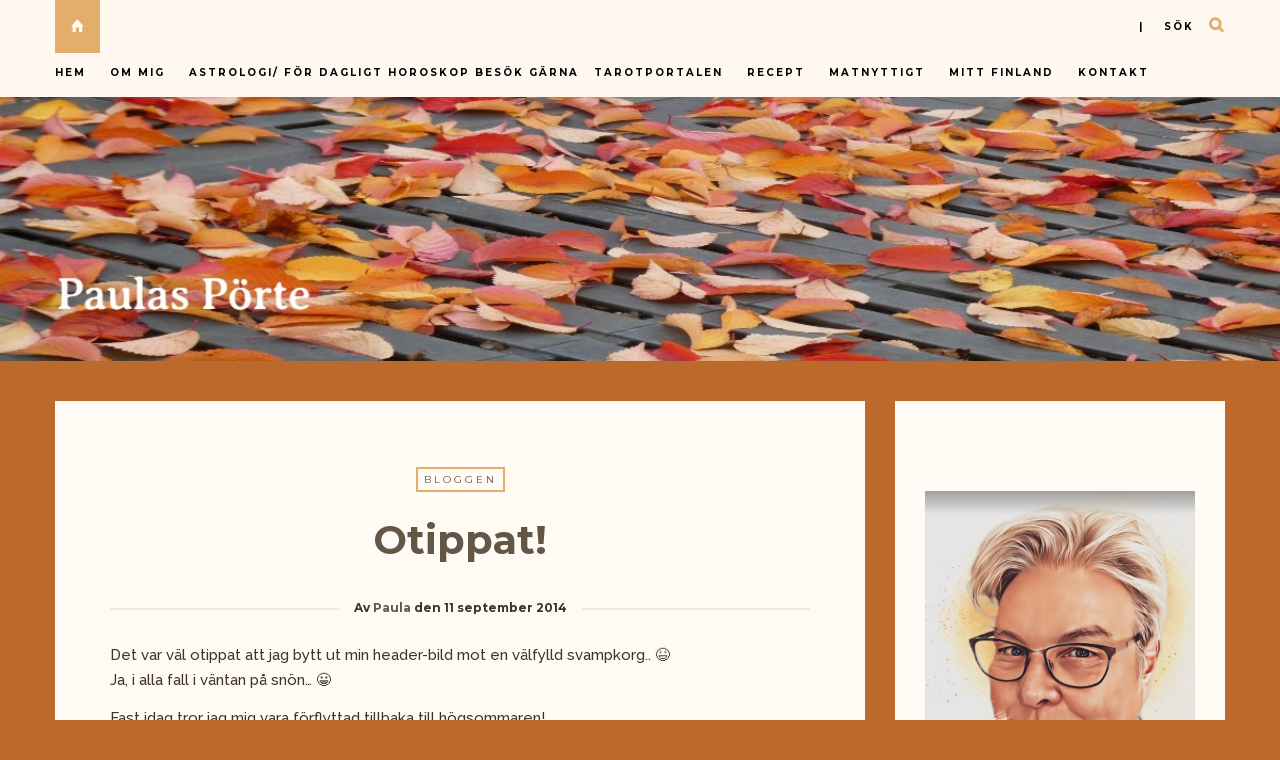

--- FILE ---
content_type: text/css
request_url: https://paulaz.se/wp-content/plugins/book-review/public/css/book-review-public.min.css?ver=2.3.9
body_size: 1406
content:
#book-review{padding:.625em;-webkit-border-radius:5px;-moz-border-radius:5px;border-radius:5px;overflow:hidden}#book-review label{display:inline-block;font-weight:700;padding-right:.3125em;margin-right:-4px}#book-review .cover{float:right;border:0;max-width:50%;margin-left:1em;margin-bottom:1em}#book-review .rating{padding-top:.3125em}#book-review .links{clear:right;margin:0;padding:0;text-align:center;list-style:none}#book-review .links li{display:inline-block;padding-right:.5em}#book-review .links .custom-link{border:0}.book_review_rating_image{float:left;margin:0 .5em 0 0}.book-review-archives ul p{margin:5px 0}.book-review-archives .thumbs{padding:0;list-style-type:none}.book-review-archives .thumbs li{padding:10px;overflow:hidden}.book-review-archives .thumbs li img{float:left;margin:0 15px 0 0}.book-review-archives .thumbs li h5{font-size:1em;margin:0}
/*# sourceMappingURL=[data-uri] */


--- FILE ---
content_type: image/svg+xml
request_url: https://paulaz.se/wp-content/themes/journey/include/img/mail.svg
body_size: 456
content:
<?xml version="1.0" encoding="utf-8"?>
<!-- Generator: Adobe Illustrator 15.0.0, SVG Export Plug-In . SVG Version: 6.00 Build 0)  -->
<!DOCTYPE svg PUBLIC "-//W3C//DTD SVG 1.1//EN" "http://www.w3.org/Graphics/SVG/1.1/DTD/svg11.dtd">
<svg version="1.1" id="Layer_1" xmlns="http://www.w3.org/2000/svg" xmlns:xlink="http://www.w3.org/1999/xlink" x="0px" y="0px"
	 width="19.843px" height="13.021px" viewBox="0 0 19.843 13.021" enable-background="new 0 0 19.843 13.021" xml:space="preserve">
<path id="mail" fill="#CCCCCC" d="M17.362,0H2.48C1.11,0,0,1.111,0,2.48v8.061c0,1.37,1.11,2.48,2.48,2.48h14.882
	c1.37,0,2.479-1.11,2.479-2.48V2.48C19.843,1.111,18.732,0,17.362,0z M1.24,3.255L5.58,6.51L1.24,9.767V3.255z M18.603,10.541
	c0,0.686-0.559,1.24-1.24,1.24H2.48c-0.684,0-1.24-0.556-1.24-1.24l4.856-3.643L8.804,8.93c0.331,0.245,0.724,0.371,1.117,0.371
	c0.392,0,0.784-0.125,1.116-0.371l2.709-2.032L18.603,10.541L18.603,10.541z M18.603,9.767L14.262,6.51l4.341-3.255V9.767z
	 M10.666,8.434c-0.217,0.163-0.475,0.249-0.744,0.249c-0.271,0-0.528-0.086-0.744-0.249L6.613,6.51L6.097,6.123L1.24,2.481l0,0
	c0-0.685,0.556-1.24,1.24-1.24h14.882c0.683,0,1.24,0.556,1.24,1.24L10.666,8.434z"/>
</svg>
